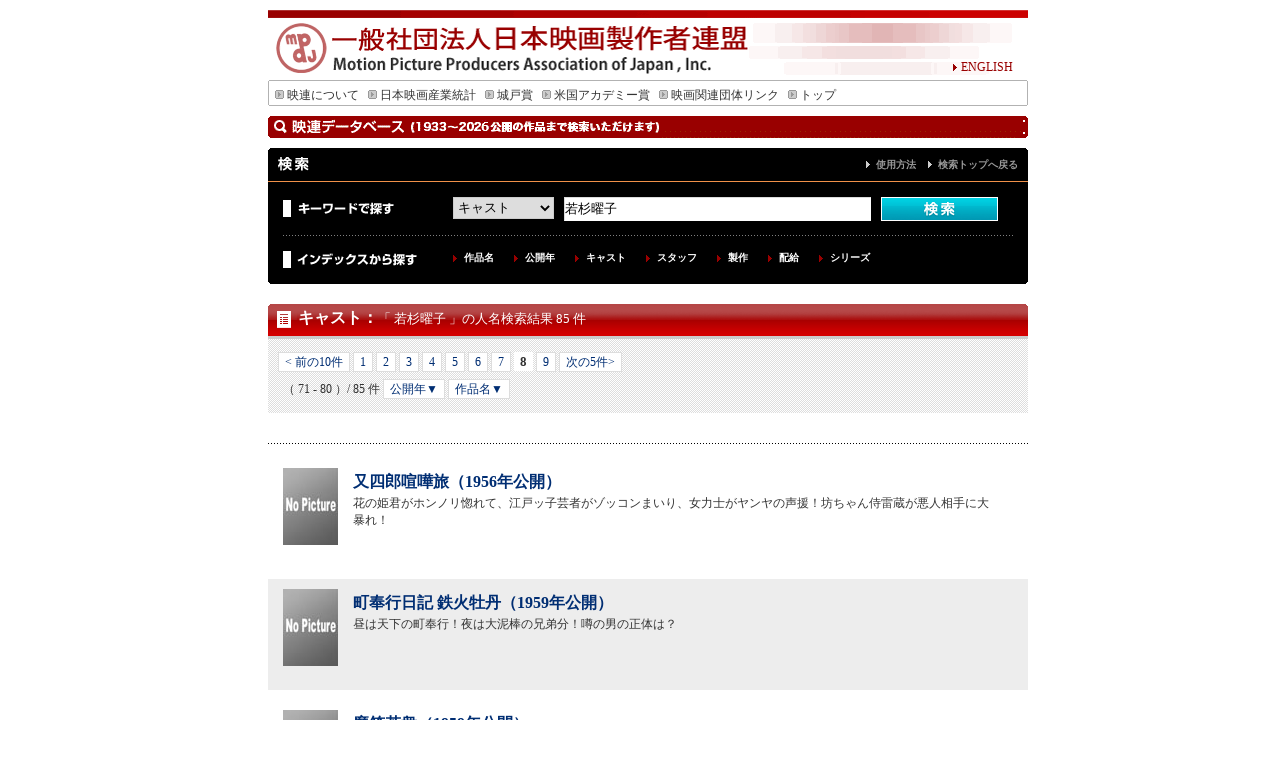

--- FILE ---
content_type: text/html; charset=UTF-8
request_url: http://db.eiren.org/cgi-bin/keywords.cgi?select=2_0&search_key=%E8%8B%A5%E6%9D%89%E6%9B%9C%E5%AD%90&hyouji=8&order1=&order2=&p=
body_size: 12847
content:
<!DOCTYPE html PUBLIC "-//W3C//DTD XHTML 1.0 Transitional//EN" "http://www.w3.org/TR/xhtml1/DTD/xhtml1-transitional.dtd">
<html xmlns="http://www.w3.org/1999/xhtml">
<head>
<meta http-equiv="Content-Type" content="text/html; charset=utf-8" />
<meta name="keywords" content="motion,picture,producers,association,of,japan,映連,社団法人,映画,日本映画,シナリオ,アカデミー,城戸賞,日本映画製作者連盟">
<meta name="description" content="一般社団法人日本映画製作者連盟のホームページ、城戸賞の募集連絡等">
<script type="text/javascript" src="/js/font2.js"></script>
<script type="text/javascript" src="/js/script.js"></script>

<link href="/css/import.css" rel="stylesheet" type="text/css" />
<title>検索結果｜一般社団法人日本映画製作者連盟</title>
</head>

<body oncontextmenu="return false">
<a name="top" id="top"></a>
<div id="wrapper">
<div id="header">
<div id="english" class="j12"><a href="http://www.eiren.org/aboutus_e/index.html"><img src="/img/arrow_r.gif" width="9" height="9" border="0" />ENGLISH</a> </div>
</div>
<div id="menu" class="j12">
<ul>
<li><a href="http://www.eiren.org/aboutus/index.html"><img src="/img/menu_arrow.gif" width="9" height="10" hspace="3" border="0" />映連について</a></li>
<li><a href="http://www.eiren.org/toukei/index.html"><img src="/img/menu_arrow.gif" width="9" height="10" hspace="3" border="0" />日本映画産業統計</a></li>
<li><a href="http://www.eiren.org/kido/index.html"><img src="/img/menu_arrow.gif" width="9" height="10" hspace="3" border="0" />城戸賞</a></li>
<li><a href="http://www.eiren.org/academy/index.html"><img src="/img/menu_arrow.gif" width="9" height="10" hspace="3" border="0" />米国アカデミー賞</a></li>
<li><a href="http://www.eiren.org/links/index.html"><img src="/img/menu_arrow.gif" width="9" height="10" hspace="3" border="0" />映画関連団体リンク</a></li>
<li><a href="http://www.eiren.org/"><img src="/img/menu_arrow.gif" width="9" height="10" hspace="3" border="0" />トップ</a></li>
</ul>
</div>
<div id="srhcont" class="j12">

<h1 class="search">作品検索</h1>



<div class="search">
	<div class="titlebox">
	<h2>検索</h2>
	<p><a href="/use.html">使用方法</a>　<a href="/index.html">検索トップへ戻る</a></p>
	</div>
	
	<div class="searchbox">
	
	<div class="keysearch">
	<div class="keyword">キーワードで探す</div>
	<div class="searcharea">
<form action="/cgi-bin/keywords.cgi" method="GET">
<select name="select" id="select">
<option value="1">作品名</option>
<option value="2" selected>キャスト</option>
<option value="3">スタッフ</option>
<option value="4">解説とストーリー</option>
<option value="5">製作</option>
<option value="6">配給</option>
<option value="0">すべて</option>

</select>
<input name="search_key" value="若杉曜子" size="50" type="text" id="search" />
<input type="image" src="/search_img/search_b.gif" alt="検索" name="search" id="submit" value="検索"></a>
</form>
	</div>
	</div>

	<div class="idxsearch">
	<div class="indext">インデックスから探す</div>
	<div class="indlist">
	<ul>
	<li><a href="/index_contents.html" title="作品名を50音順で検索できます">作品名</a></li>
	<li><a href="/index_year.html" title="公開年から検索できます">公開年</a></li>
	<li><a href="/cast1/list1.html" title="50音順でキャスト名を検索できます">キャスト</a></li>
	<li><a href="/staff1/list1.html" title="原案・原作・監督・脚本・音楽・撮影・照明・美術・録音・編集から50音順で検索できます">スタッフ</a></li>
	<li><a href="/production1/list1.html" title="製作別に検索できます">製作</a></li>
	<li><a href="/distributor1/list1.html" title="配給会社別に検索できます">配給</a></li>
	<li><a href="/index_series.html" title="シリーズ名から検索できます">シリーズ</a></li>
	</ul>
	</div>
	</div>
	
	</div>

</div><div class="boxbtm"><img src="/search_img/box_btm.gif" width="760" height="8" alt="" /></div>

<h2 class="st"><a href="/cast1/list1.html">キャスト</a>：<span class="result_t">「 若杉曜子 」の人名検索結果 85 件</span></h2>

<div class="datalist">
<div class="paginator">
<a href="/cgi-bin/keywords.cgi?select=2_0&search_key=%e8%8b%a5%e6%9d%89%e6%9b%9c%e5%ad%90&hyouji=7&order1=&order2=&p=">&lt; 前の10件</a>
<a href="/cgi-bin/keywords.cgi?select=2_0&search_key=%e8%8b%a5%e6%9d%89%e6%9b%9c%e5%ad%90&hyouji=1&order1=&order2=&p=">1</a>
<a href="/cgi-bin/keywords.cgi?select=2_0&search_key=%e8%8b%a5%e6%9d%89%e6%9b%9c%e5%ad%90&hyouji=2&order1=&order2=&p=">2</a>
<a href="/cgi-bin/keywords.cgi?select=2_0&search_key=%e8%8b%a5%e6%9d%89%e6%9b%9c%e5%ad%90&hyouji=3&order1=&order2=&p=">3</a>
<a href="/cgi-bin/keywords.cgi?select=2_0&search_key=%e8%8b%a5%e6%9d%89%e6%9b%9c%e5%ad%90&hyouji=4&order1=&order2=&p=">4</a>
<a href="/cgi-bin/keywords.cgi?select=2_0&search_key=%e8%8b%a5%e6%9d%89%e6%9b%9c%e5%ad%90&hyouji=5&order1=&order2=&p=">5</a>
<a href="/cgi-bin/keywords.cgi?select=2_0&search_key=%e8%8b%a5%e6%9d%89%e6%9b%9c%e5%ad%90&hyouji=6&order1=&order2=&p=">6</a>
<a href="/cgi-bin/keywords.cgi?select=2_0&search_key=%e8%8b%a5%e6%9d%89%e6%9b%9c%e5%ad%90&hyouji=7&order1=&order2=&p=">7</a>
<span class="this-page">8</span>
<a href="/cgi-bin/keywords.cgi?select=2_0&search_key=%e8%8b%a5%e6%9d%89%e6%9b%9c%e5%ad%90&hyouji=9&order1=&order2=&p=">9</a>

<a href="/cgi-bin/keywords.cgi?select=2_0&search_key=%e8%8b%a5%e6%9d%89%e6%9b%9c%e5%ad%90&hyouji=9&order1=&order2=&p=">次の5件&gt;</a>
</div>
<div class="paginator padtp10">
<span class="number">（ 71 - 80 ）/ 85 件</span>
<a href="/cgi-bin/keywords.cgi?select=2_0&search_key=%e8%8b%a5%e6%9d%89%e6%9b%9c%e5%ad%90&order1=1&order2=&p=1">公開年▼</a>
<a href="/cgi-bin/keywords.cgi?select=2_0&search_key=%e8%8b%a5%e6%9d%89%e6%9b%9c%e5%ad%90&order1=&order2=1&p=2">作品名▼</a>
</div>
</div>

<div class="list">
<div class="listbtm">

<div class="resultbox">
<a href="/contents/04110056001.html"><img src="/poster_small/M00000000000.jpg" border="0" alt="NO IMAGE"></a>
<div class="rslboxt"><h3><a href="/contents/04110056001.html">又四郎喧嘩旅（1956年公開）</a></h3>
<p>花の姫君がホンノリ惚れて、江戸ッ子芸者がゾッコンまいり、女力士がヤンヤの声援！坊ちゃん侍雷蔵が悪人相手に大暴れ！</p>
</div>
<div class="cp">&nbsp;</div>
</div>
<div class="resultbox gray">
<a href="/contents/04110087401.html"><img src="/poster_small/M00000000000.jpg" border="0" alt="NO IMAGE"></a>
<div class="rslboxt"><h3><a href="/contents/04110087401.html">町奉行日記 鉄火牡丹（1959年公開）</a></h3>
<p>昼は天下の町奉行！夜は大泥棒の兄弟分！噂の男の正体は？</p>
</div>
<div class="cp">&nbsp;</div>
</div>
<div class="resultbox">
<a href="/contents/04110084601.html"><img src="/poster_small/M00000000000.jpg" border="0" alt="NO IMAGE"></a>
<div class="rslboxt"><h3><a href="/contents/04110084601.html">魔笛若衆（1959年公開）</a></h3>
<p>昼は軽業師となって秘密をさぐり、夜は白頭巾となって悪を斬る！</p>
</div>
<div class="cp">&nbsp;</div>
</div>
<div class="resultbox gray">
<a href="/contents/01050249501.html"><img src="/poster_small/M00000000000.jpg" border="0" alt="NO IMAGE"></a>
<div class="rslboxt"><h3><a href="/contents/01050249501.html">まぼろし夫人（1949年公開）</a></h3>
<p>製作担当は石田清吉で、大映の「虹男」の執筆者、高岩肇のオリジナル脚本を、「緑なき島」の小坂哲人が監督に当たる。撮影は服部幹夫。出演者は藤田進、山村聡、高橋貞二、三宅邦子の他、若杉曜子をはじめ、清水将・・・</p>
</div>
<div class="cp">&nbsp;</div>
</div>
<div class="resultbox">
<a href="/contents/04110069801.html"><img src="/poster_small/M00000000000.jpg" border="0" alt="NO IMAGE"></a>
<div class="rslboxt"><h3><a href="/contents/04110069801.html">万五郎天狗（1957年公開）</a></h3>
<p>密書をめぐって追いつ追われつ颯爽雷蔵の行くところ、降るは血の雨、恋の雨！</p>
</div>
<div class="cp">&nbsp;</div>
</div>
<div class="resultbox gray">
<a href="/contents/04110102401.html"><img src="/poster_small/M00000000000.jpg" border="0" alt="NO IMAGE"></a>
<div class="rslboxt"><h3><a href="/contents/04110102401.html">水戸黄門海を渡る（1961年公開）</a></h3>
<p>天下の副将軍がハタと困った大事件！謎の幽霊船を追って北海に躍る助さん格さんの必殺剣！</p>
</div>
<div class="cp">&nbsp;</div>
</div>
<div class="resultbox">
<a href="/contents/04110077901.html"><img src="/poster_small/M00000000000.jpg" border="0" alt="NO IMAGE"></a>
<div class="rslboxt"><h3><a href="/contents/04110077901.html">女狐風呂（1958年公開）</a></h3>
<p>怪しさと笑いをふりまく泊り客が十三人！しかも最後まで犯人がわからない探偵時代劇！</p>
</div>
<div class="cp">&nbsp;</div>
</div>
<div class="resultbox gray">
<a href="/contents/04110072801.html"><img src="/poster_small/M00000000000.jpg" border="0" alt="NO IMAGE"></a>
<div class="rslboxt"><h3><a href="/contents/04110072801.html">桃太郎侍（1957）（1957年公開）</a></h3>
<p>藩主幽閉！若殿毒殺？―風雲急の丸亀城！決起起つは若殿か、謎の快剣士か？</p>
</div>
<div class="cp">&nbsp;</div>
</div>
<div class="resultbox">
<a href="/contents/04110073801.html"><img src="/poster_small/M00000000000.jpg" border="0" alt="NO IMAGE"></a>
<div class="rslboxt"><h3><a href="/contents/04110073801.html">遊侠五人男（1958年公開）</a></h3>
<p>一人づつでも滅法強い！五人そろえば文句なし！斬って、あばれて、天下無敵！</p>
</div>
<div class="cp">&nbsp;</div>
</div>
<div class="resultbox gray">
<a href="/contents/04110097001.html"><img src="/poster_small/M00000000000.jpg" border="0" alt="NO IMAGE"></a>
<div class="rslboxt"><h3><a href="/contents/04110097001.html">妖花伝（1960年公開）</a></h3>
<p>忽然と消された二人の美女！黄金の謎を秘めて死を呼ぶ妖花白桔梗！</p>
</div>
<div class="cp">&nbsp;</div>
</div>


</div>
</div>

<div class="datalist padtp30">
<div class="paginator">
<a href="/cgi-bin/keywords.cgi?select=2_0&search_key=%e8%8b%a5%e6%9d%89%e6%9b%9c%e5%ad%90&hyouji=7&order1=&order2=&p=">&lt; 前の10件</a>
<a href="/cgi-bin/keywords.cgi?select=2_0&search_key=%e8%8b%a5%e6%9d%89%e6%9b%9c%e5%ad%90&hyouji=1&order1=&order2=&p=">1</a>
<a href="/cgi-bin/keywords.cgi?select=2_0&search_key=%e8%8b%a5%e6%9d%89%e6%9b%9c%e5%ad%90&hyouji=2&order1=&order2=&p=">2</a>
<a href="/cgi-bin/keywords.cgi?select=2_0&search_key=%e8%8b%a5%e6%9d%89%e6%9b%9c%e5%ad%90&hyouji=3&order1=&order2=&p=">3</a>
<a href="/cgi-bin/keywords.cgi?select=2_0&search_key=%e8%8b%a5%e6%9d%89%e6%9b%9c%e5%ad%90&hyouji=4&order1=&order2=&p=">4</a>
<a href="/cgi-bin/keywords.cgi?select=2_0&search_key=%e8%8b%a5%e6%9d%89%e6%9b%9c%e5%ad%90&hyouji=5&order1=&order2=&p=">5</a>
<a href="/cgi-bin/keywords.cgi?select=2_0&search_key=%e8%8b%a5%e6%9d%89%e6%9b%9c%e5%ad%90&hyouji=6&order1=&order2=&p=">6</a>
<a href="/cgi-bin/keywords.cgi?select=2_0&search_key=%e8%8b%a5%e6%9d%89%e6%9b%9c%e5%ad%90&hyouji=7&order1=&order2=&p=">7</a>
<span class="this-page">8</span>
<a href="/cgi-bin/keywords.cgi?select=2_0&search_key=%e8%8b%a5%e6%9d%89%e6%9b%9c%e5%ad%90&hyouji=9&order1=&order2=&p=">9</a>

<a href="/cgi-bin/keywords.cgi?select=2_0&search_key=%e8%8b%a5%e6%9d%89%e6%9b%9c%e5%ad%90&hyouji=9&order1=&order2=&p=">次の5件&gt;</a>
</div>
<div class="paginator padtp10">
<span class="number">（ 71 - 80 ）/ 85 件</span>
</div>
</div>

</div>
<div id="pagetop"><a href="#top">ページの先頭へもどる</a></div>

<div id="subfooter">
<div class="cmpt">一般社団法人　日本映画製作者連盟・会員（4社）</div>
<ul>
<li><a href="http://www.shochiku.co.jp/" target="_blank">松竹株式会社</a></li>
<li><a href="http://www.toho.co.jp/" target="_blank">東宝株式会社</a></li>
<li><a href="http://www.toei.co.jp/" target="_blank">東映株式会社</a></li>
<li><a href="http://www.kadokawa-pictures.co.jp/" target="_blank">株式会社ＫＡＤＯＫＡＷＡ</a></li>
</ul>
</div>
<div id="footer"><img src="/img/footer_bar.gif" width="760" height="8" />
<div class="j12 ftrnavi"><a href="http://www.eiren.org/accessmap.html"><img src="/img/arrow_r.gif" width="9" height="9" border="0" />アクセスマップ</a><a href="http://www.eiren.org/sitemap.html">　<img src="/img/arrow_r.gif" width="9" height="9" border="0" />サイトマップ</a></div>
<div class="j10 center">Copyrights &copy; Motion Picture Producers Association of Japan, Inc.</div>
</div>
</div>
</body>
</html>


--- FILE ---
content_type: application/javascript
request_url: http://db.eiren.org/js/script.js
body_size: 502
content:
function mdown(e) {
	if (navigator.appName == "Microsoft Internet Explorer") {
		if (event.button & 2) {
			//alert("右クリックは使用できません");
			return(false);
		}
	} else if (navigator.appName == "Netscape") {
		if (e.which == 3) {
			//alert("右クリックは使用できません");
			return(false);
		}
	}
}

if (document.all) {
	document.onmousedown = mdown;
}
if (document.layers) {
	window.onmousedown = mdown;
	window.captureEvents(Event.MOUSEDOWN);
}
